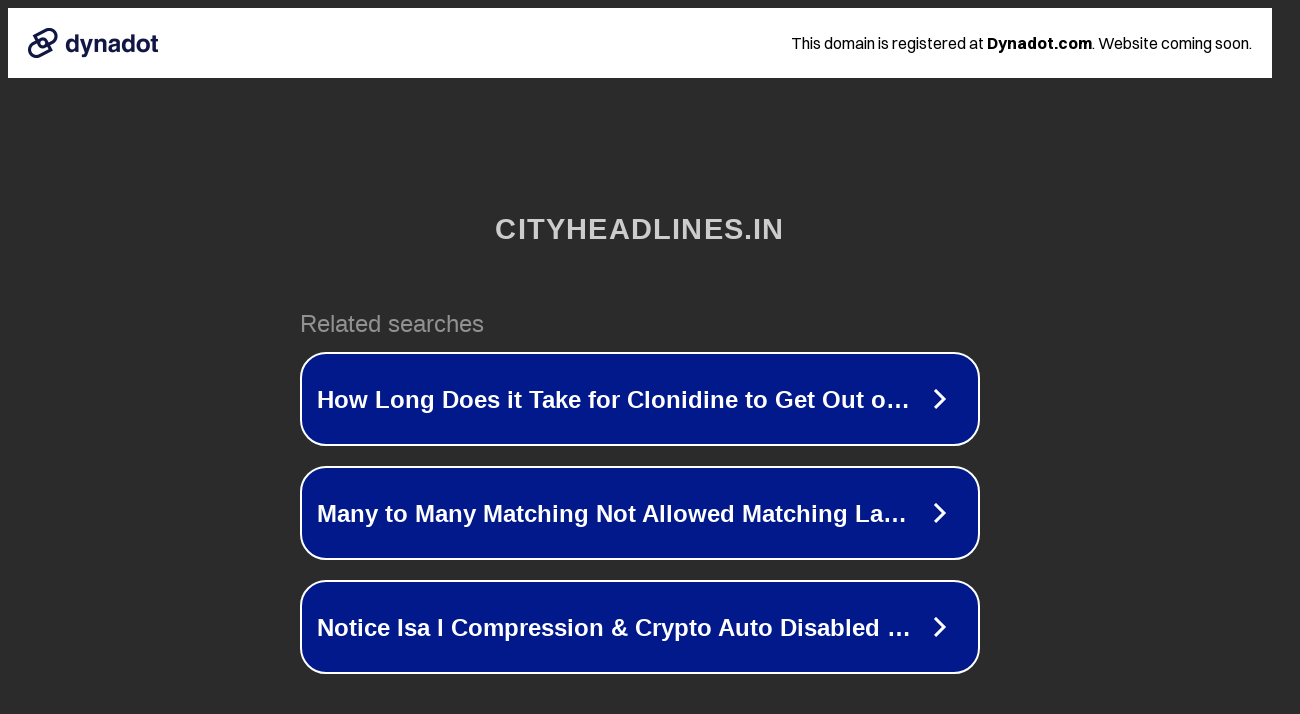

--- FILE ---
content_type: text/html; charset=utf-8
request_url: https://cityheadlines.in/%E0%A4%B0%E0%A4%BE%E0%A4%AE%E0%A4%97%E0%A5%8B%E0%A4%AA%E0%A4%BE%E0%A4%B2-%E0%A4%AC%E0%A5%8B%E0%A4%B2%E0%A5%87-%E0%A4%B9%E0%A4%AE-%E0%A4%9A%E0%A5%8C%E0%A4%B0%E0%A4%BE%E0%A4%B9%E0%A5%87-%E0%A4%AA/
body_size: 1310
content:
<!doctype html>
<html data-adblockkey="MFwwDQYJKoZIhvcNAQEBBQADSwAwSAJBANDrp2lz7AOmADaN8tA50LsWcjLFyQFcb/P2Txc58oYOeILb3vBw7J6f4pamkAQVSQuqYsKx3YzdUHCvbVZvFUsCAwEAAQ==_s8bsMvjS3DZvOngSX9d9Ue4J7gjBx6fYb6jLyIHAYn+PGsU6CTVhOzRkb9rA0Dvvcr/8IN1gSuKctgvRFheOWw==" lang="en" style="background: #2B2B2B;">
<head>
    <meta charset="utf-8">
    <meta name="viewport" content="width=device-width, initial-scale=1">
    <link rel="icon" href="[data-uri]">
    <link rel="preconnect" href="https://www.google.com" crossorigin>
</head>
<body>
<div id="target" style="opacity: 0"></div>
<script>window.park = "[base64]";</script>
<script src="/bosaZVJbJ.js"></script>
</body>
</html>
